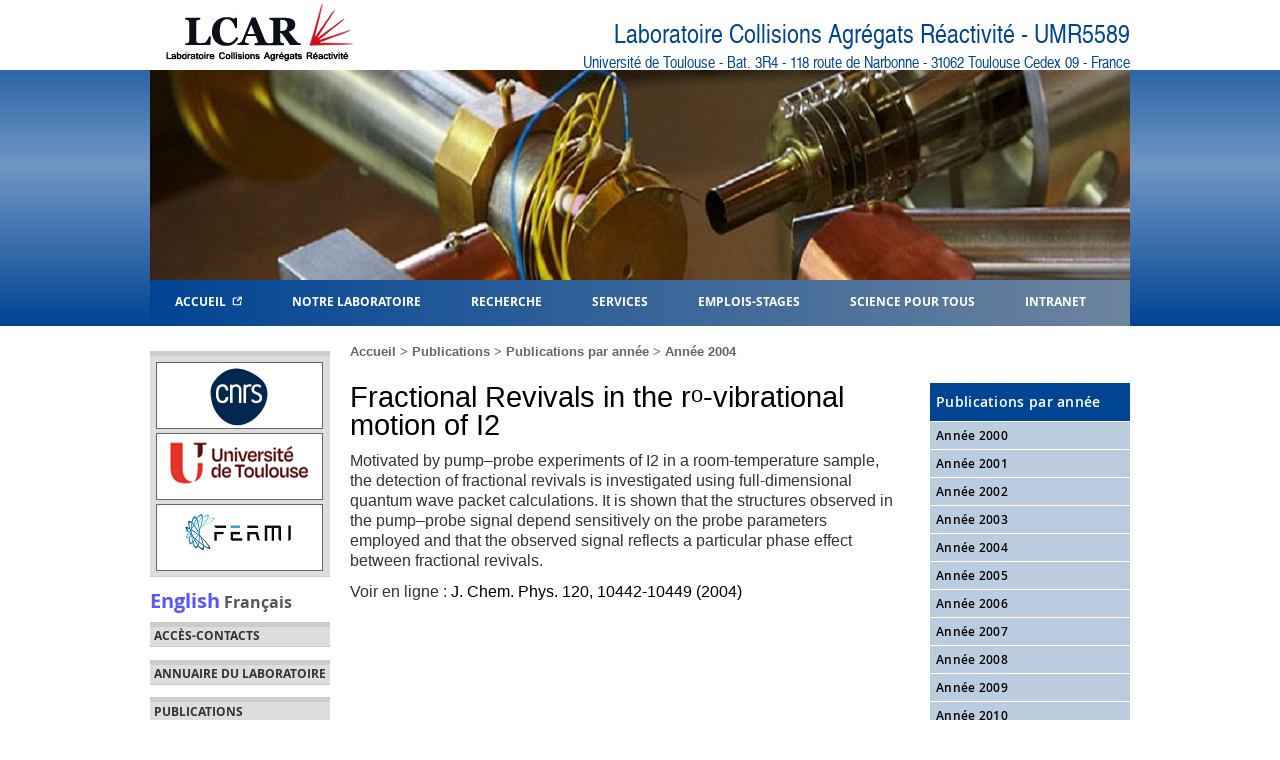

--- FILE ---
content_type: text/html; charset=utf-8
request_url: http://www.lcar.ups-tlse.fr/spip.php?article422
body_size: 7174
content:
<!DOCTYPE html PUBLIC "-//W3C//DTD XHTML 1.0 Strict//EN" "http://www.w3.org/TR/xhtml1/DTD/xhtml1-strict.dtd">

<!--[if lte IE 7]> <html xmlns="http://www.w3.org/1999/xhtml" dir="ltr" lang="fr" class="ie67 ie678"> <![endif]-->
<!--[if IE 8]> <html xmlns="http://www.w3.org/1999/xhtml" dir="ltr" lang="fr" class="ie8 ie678"> <![endif]-->
<!--[if gt IE 8]><!--> <html xmlns="http://www.w3.org/1999/xhtml" dir="ltr" lang="fr"> <!--<![endif]-->
<head>
<!-- kitcnrs v5.3.15 - charte-2 - type_page=article -->










<meta http-equiv="Content-Language" content="fr" />
<meta http-equiv="Content-Type" content="text/html; charset=utf-8" />
<meta http-equiv="Content-Script-Type" content="text/javascript" />
<meta http-equiv="Content-Style-Type" content="text/css" />
<meta name="revisit-after" content="5 days" />
<meta name="robots" content="index,follow" />

<title>Laboratoire Collisions Agrégats Réactivité - UMR5589
       - Fractional Revivals in the r<sup class="typo_exposants">o</sup>-vibrational motion of I2  </title>



<script type="text/javascript">/* <![CDATA[ */
var box_settings = {tt_img:true,sel_g:"#documents_portfolio a[type='image/jpeg'],#documents_portfolio a[type='image/png'],#documents_portfolio a[type='image/gif']",sel_c:".mediabox",trans:"elastic",speed:"200",ssSpeed:"2500",maxW:"90%",maxH:"90%",minW:"400px",minH:"",opa:"0.9",str_ssStart:"Diaporama",str_ssStop:"Arrêter",str_cur:"{current}/{total}",str_prev:"Précédent",str_next:"Suivant",str_close:"Fermer",splash_url:""};
var box_settings_splash_width = "600px";
var box_settings_splash_height = "90%";
var box_settings_iframe = true;
/* ]]> */</script>
<!-- insert_head_css --><link rel="stylesheet" href="plugins-dist/mediabox/colorbox/black-striped/colorbox.css" type="text/css" media="all" /><link rel='stylesheet' type='text/css' media='all' href='plugins-dist/porte_plume/css/barre_outils.css' />
<link rel='stylesheet' type='text/css' media='all' href='spip.php?page=barre_outils_icones.css' />
<link rel="stylesheet" type="text/css" media="screen" href="plugins/auto/Menu_langue_lien/mll_styles.css" /><link rel='stylesheet' type='text/css' media='all' href='plugins/auto/seminaire/styles/calendrier-seminaire.css' />
<script src="prive/javascript/jquery.js?1455012082" type="text/javascript"></script>

<script src="prive/javascript/jquery.form.js?1455012082" type="text/javascript"></script>

<script src="prive/javascript/jquery.autosave.js?1455012082" type="text/javascript"></script>

<script src="prive/javascript/jquery.placeholder-label.js?1455012082" type="text/javascript"></script>

<script src="prive/javascript/ajaxCallback.js?1455012082" type="text/javascript"></script>

<script src="prive/javascript/jquery.cookie.js?1455012082" type="text/javascript"></script>
<!-- insert_head -->
	<script src="plugins-dist/mediabox/javascript/jquery.colorbox.js?1455012162" type="text/javascript"></script>
	<script src="plugins-dist/mediabox/javascript/spip.mediabox.js?1455012162" type="text/javascript"></script><script type='text/javascript' src='plugins-dist/porte_plume/javascript/jquery.markitup_pour_spip.js'></script>
<script type='text/javascript' src='plugins-dist/porte_plume/javascript/jquery.previsu_spip.js'></script>
<script type='text/javascript' src='spip.php?page=porte_plume_start.js&amp;lang=fr'></script>

<!-- Debut CS -->
<link rel="stylesheet" href="local/couteau-suisse/header.css" type="text/css" media="all" />
<!-- Fin CS -->


<!-- Debut CS -->
<script type="text/javascript"><!--
var cs_prive=window.location.pathname.match(/\/ecrire\/$/)!=null;
jQuery.fn.cs_todo=function(){return this.not('.cs_done').addClass('cs_done');};
if(window.jQuery) {
var cs_sel_jQuery=typeof jQuery(document).selector=='undefined'?'@':'';
var cs_CookiePlugin="prive/javascript/jquery.cookie.js";
}
// --></script>

<!-- Fin CS -->



<link rel="stylesheet" type="text/css" media="all" href="plugins/kitcnrs-5.4.1/css/global.css" />
<link rel="stylesheet" type="text/css" media="all" href="squelettes/css/global.css" />
<link rel="stylesheet" type="text/css" media="all" href="plugins/kitcnrs-5.4.1/css/charte-2/reset.css" />
<link rel="stylesheet" type="text/css" media="all" href="plugins/kitcnrs-5.4.1/css/charte-2/structure.css" />
<link rel="stylesheet" type="text/css" media="all" href="plugins/kitcnrs-5.4.1/css/charte-2/spip.css" />
<link rel="stylesheet" type="text/css" media="all" href="plugins/kitcnrs-5.4.1/css/charte-2/charte.css" />
<link rel="stylesheet" type="text/css" media="all" href="plugins/kitcnrs-5.4.1/css/charte-2/institut-physique.css" />
<link rel="stylesheet" type="text/css" media="print" href="plugins/kitcnrs-5.4.1/css/charte-2/print.css" />
<link rel="stylesheet" type="text/css" media="all" href="squelettes/css/charte-2/local.css" />
<link rel="alternate" type="application/rss+xml" title="RSS" href="spip.php?page=backend" />

<link rel="shortcut icon" href="local/cache-gd2/86/4f65d6c4d23b11aaffbe65b38672d7.ico?1747319241" type="image/x-icon" />
<script type="text/javascript" src="plugins/kitcnrs-5.4.1/js/jquery.innerfade.js"></script>

  <script type="text/javascript">//<![CDATA[
  $(document).ready(
    function(){

      $('ul#bandeau-dynamique-seconde').innerfade({
        /* configuration du bandeau dynamique des autres pages */
        speed: 6000,
        timeout: 12000,
        type: 'random_start',
        containerheight: '210px'
      });	
  });
//]]></script>
<script type="text/javascript">
$(document).ready(function(){
  // correction bug iOS ne prenant pas en charge les :hover CSS des menus http://blakepetersen.io/how-to-ios-and-css-hover-events/
  if((navigator.userAgent.match(/iPhone/i)) || (navigator.userAgent.match(/iPod/i)) || (navigator.userAgent.match(/iPad/i))) {  
    $("div.menu div.level1").click(function(){  
        // Leave this empty, that's the magic sauce
    });
  }
});
</script>

</head>

<body class="physique p-article article422 avec-logo sans-carrousel non-connecte spip-3 page-seconde avec-bandeau-dynamique rubrique177">

<div id="principal">

<div class="accessibility">
  <ul>
    <li><a href="#menu">Aller au menu</a></li>
    <li><a href="#recherche">Aller &agrave; la recherche</a></li>
    <li><a href="#texte">Aller au contenu</a></li>
    <li><a href="#pied-de-page">Aller &agrave; la navigation</a></li>
  </ul>
</div>

<div id="top">
  <div id="wrapper-top">
  <div id="nom-labo">
   
     
      <a href="https://www.lcar.ups-tlse.fr" id="logo-site"><img class="spip_logo spip_logos" alt='Laboratoire Collisions Agr&#233;gats R&#233;activit&#233; - UMR5589' src="IMG/siteon0.png?1466155949" width="205" height="69" title='Laboratoire Collisions Agr&#233;gats R&#233;activit&#233; - UMR5589' /></a>
    
    <div id="titre-site"><h1><a href="https://www.lcar.ups-tlse.fr">Laboratoire Collisions Agrégats Réactivité - UMR5589</a></h1></div>
    <div id="slogan">Université de Toulouse - Bat. 3R4 - 118 route de Narbonne - 31062 Toulouse Cedex 09 - France</div>

  </div>
</div>

<div id="bandeau">

  <a href="https://www.lcar.ups-tlse.fr"><ul id="bandeau-dynamique-seconde" class="bandeau-dynamique"><li><img src="squelettes/css/charte-2/img/bandeau/seconde/bandeau01.jpg" alt="" /></li><li><img src="squelettes/css/charte-2/img/bandeau/seconde/bandeau02.jpg" alt="" /></li><li><img src="squelettes/css/charte-2/img/bandeau/seconde/bandeau03.jpg" alt="" /></li><li><img src="squelettes/css/charte-2/img/bandeau/seconde/bandeau04.jpg" alt="" /></li></ul></a></div>

<div id="menu" class="menu">
  <h2 class="accessibility">Menu</h2>



 
    <!-- Nic affichage rubrique commençant par chiffre 010,020,030,040,050-->
<!-- Menu -->

  <ul class="level1">
    


  <li class="article article1846 rubrique534">
  <a href="spip.php?article1846" title="Accueil"  target="_blank" class="spip_out">
    Accueil
     &nbsp;<img class="lien-externe" src="plugins/kitcnrs-5.4.1/css/charte-2/img/lien-externe.png" alt="lien externe"/>
  </a>
</li>


  <li class="rubrique rubrique556">
    
    <div class="level1">Notre laboratoire</div>
    
    <ul class="level2">
      
        
        
        <li class="article article1998 rubrique563">
  <a href="spip.php?article1998" title="Le LCAR">
    Le LCAR
    
  </a>
</li>
      
        
        
        <li class="rubrique rubrique557"><a href="spip.php?rubrique557">Une brève histoire du LCAR</a></li>
      
        
        
        <li class="rubrique rubrique558"><a href="spip.php?rubrique558">Nos thèmes scientifiques</a></li>
      
        
        
        <li class="rubrique rubrique559"><a href="spip.php?rubrique559">Organisation</a></li>
      
        
        
        <li class="rubrique rubrique562"><a href="spip.php?rubrique562">Égalité professionelle femmes/hommes</a></li>
      
                      
    </ul>
  </li>


  <li class="rubrique rubrique11">
    
    <div class="level1">Recherche</div>
    
    <ul class="level2">
      
        
        
        <li class="rubrique rubrique23"><a href="spip.php?rubrique23">Équipe Agrégats</a></li>
      
        
        
        <li class="rubrique rubrique27"><a href="spip.php?rubrique27">Équipe Atomes Froids</a></li>
      
        
        
        <li class="rubrique rubrique584"><a href="spip.php?rubrique584">Équipe EQuER</a></li>
      
        
        
        <li class="rubrique rubrique33"><a href="spip.php?rubrique33">Équipe I²M</a></li>
      
        
        
        <li class="rubrique rubrique39"><a href="spip.php?rubrique39">Équipe Interférométrie</a></li>
      
        
        
        <li class="rubrique rubrique596"><a href="spip.php?rubrique596">Équipe InterMo</a></li>
      
        
        
        <li class="rubrique rubrique592"><a href="spip.php?rubrique592">Équipe Rydberg</a></li>
      
        
        
        <li class="rubrique rubrique511"><a href="spip.php?rubrique511">Équipe Théorie</a></li>
      
        
        
        <li class="article article1759 rubrique521">
  <a href="spip.php?article1759" title="Op&#233;ration Nanocosmos">
    Opération Nanocosmos
    
  </a>
</li>
      
                      
    </ul>
  </li>


  <li class="rubrique rubrique37"><a href="spip.php?rubrique37">Services</a></li>


  <li class="rubrique rubrique17"><a href="spip.php?rubrique17">Emplois-Stages</a></li>


  <li class="rubrique rubrique482"><a href="spip.php?rubrique482">Science pour tous</a></li>


  <li class="rubrique rubrique200">
    
    <div class="level1">Intranet</div>
    
    <ul class="level2">
      
        
        
        <li class="rubrique rubrique523"><a href="spip.php?rubrique523">Formulaires</a></li>
      
        
        
        <li class="rubrique rubrique522"><a href="spip.php?rubrique522">Vie et organisation du laboratoire</a></li>
      
        
        
        <li class="article article1822 rubrique524">
  <a href="spip.php?article1822" title="Achats de moins de 5 000 &#8364;">
    Achats
    
  </a>
</li>
      
        
        
        <li class="rubrique rubrique518"><a href="spip.php?rubrique518">Déplacements et missions</a></li>
      
        
        
        <li class="rubrique rubrique531"><a href="spip.php?rubrique531">Nouvel arrivant</a></li>
      
        
        
        <li class="rubrique rubrique532"><a href="spip.php?rubrique532">Congés et Compte épargne temps</a></li>
      
        
        
        <li class="rubrique rubrique533"><a href="spip.php?rubrique533">Formation</a></li>
      
        
        
        <li class="article article1973 rubrique550">
  <a href="spip.php?article1973" title="T&#233;l&#233;travail au CNRS">
    Télétravail
    
  </a>
</li>
      
        
        
        <li class="rubrique rubrique377"><a href="spip.php?rubrique377">Informatique</a></li>
      
        
        
        <li class="rubrique rubrique369"><a href="spip.php?rubrique369">Hygiène et Sécurité</a></li>
      
        
        
        <li class="rubrique rubrique270"><a href="spip.php?rubrique270">Documentation Atelier électronique</a></li>
      
                      
    </ul>
  </li>

  </ul>

</div></div>

<div id="centre">
<!-- COLONNE DE GAUCHE -->

<hr class="accessibility" />

<div id="colgauche">

  <div id="partenaires">

    <!--Nic  suppression du titre nos tutelles, suppression des partenaires, du title, utilisation logos pleine largeur" -->

<div class="partenaire">
 <!-- <h2>Nos tutelles</h2> -->
<a href="http://www.cnrs.fr" target="_blank" class="pleinelargeur" style="height: 65px;">
<img src="plugins/kitcnrs-5.4.1/css/charte-2/img/logo-cnrs.png" alt="CNRS" style="padding-top: 3px;" /></a>

<a href="http://www.univ-tlse3.fr/" target="_blank" class="pleinelargeur" style="height: 65px;">
<img src="plugins/kitcnrs-5.4.1/css/charte-2/img/univ_toulouse.png" alt="Universit&eacute; de Toulouse" style="padding-top: 3px;" /></a>

<a href="https://fermi.univ-tlse3.fr/" target="_blank" class="pleinelargeur" style="height: 65px;">
<img src="plugins/kitcnrs-5.4.1/css/charte-2/img/FERMI.png" alt="FeRMI" style="padding-top: 3px;" /></a>


</div>  </div>


  
<div id="menu_lang">
	<a href="spip.php?article422&amp;action=converser&amp;var_lang=en&amp;redirect=http%3A%2F%2Fwww.lcar.ups-tlse.fr%2Fspip.php%3Farticle422" rel="alternate" lang="en" class="langue_en">English</a> 
	  <strong class="langue_fr" title="Fran&#231;ais">Fran&#231;ais</strong> 
</div><BR>

 <hr class="accessibility" />


  <div id="Nous trouver" class="menu2 menu">
      <ul class="level1">
        <li class="rubrique rubrique19">
    
    <div class="level1">Accès-Contacts</div>
    
    <ul class="level2">
      
      
        <li class="article article1046 rubrique19">
  <a href="spip.php?article1046">
    Accès
    
  </a>
</li>
      
        <li class="article article345 rubrique19">
  <a href="spip.php?article345">
    Contacts
    
  </a>
</li>
                      
    </ul>
  </li>      </ul>
    </div>
    <hr class="accessibility" />

  <div id="annuaire" class="menu2">
      <ul>
        <li class="rubrique rubrique21"><a href="spip.php?rubrique21">Annuaire du laboratoire</a></li>
      </ul>
    </div>

  <div id="Publications" class="menu2 menu">
      <ul class="level1">
        <li class="rubrique rubrique13">
    
    <div class="level1">Publications</div>
    
    <ul class="level2">
      
        
        
        <li class="rubrique rubrique282"><a href="spip.php?rubrique282">Publications dans des revues à comité de lecture</a></li>
      
        
        
        <li class="rubrique rubrique223"><a href="spip.php?rubrique223">Publications par année</a></li>
      
        
        
        <li class="rubrique rubrique504"><a href="spip.php?rubrique504">Thèses et HDR</a></li>
      
                      
    </ul>
  </li>      </ul>
    </div>
    <hr class="accessibility" />


  <hr class="accessibility" />
 <hr class="accessibility" />

   <!-- Recherche -->
  <div id="recherche">
    <h2>Rechercher</h2>

    <form action="spip.php" method="get">
      <p><input type="hidden" name="page" value="recherche" />
      <input class="box" name="recherche" value="http://wdhd.ru/board/index.php?a=member&amp;m=1176106" accesskey="4" placeholder="Sur ce site" />
    <input class="bouton-rechercher" name="submit" src="plugins/kitcnrs-5.4.1/css/charte-2/img/ok.gif" title="Rechercher" type="image" /></p>
    </form>
    
    <!--Nic - on supprime le formulaire de recherche sur le site du cnrs-->  </div>

 



</div><!-- Fin colgauche -->

<hr class="accessibility" />

<!-- COLONNE DE DROITE -->

  <div id="pageseconde">


    <p id="chemin">
  <a class="accueil" href="https://www.lcar.ups-tlse.fr">Accueil</a>

 &gt; <a class="rubrique rubrique13" href="spip.php?rubrique13">Publications</a>
    
  

  
    &gt; <a class="rubrique rubrique223" href="spip.php?rubrique223">Publications par année</a>
  
  

  
    &gt; <a class="rubrique rubrique177" href="spip.php?rubrique177">Année 2004</a>
</p>
    <div id="texte">

      <div id="texte_gauche">


        
         <!-- Corps de l'article -->

<div class="groupetitre">
  
  <h2 class="">Fractional Revivals in the r<sup class="typo_exposants">o</sup>-vibrational motion of I2</h2>
  
  </div>



  <span class="vignette entete">
    
     <a href="" class="mediabox" title="Fractional Revivals in the ro-vibrational motion of I2">
      
     </a>
  </span>



<div class="content">
  <div id="texte-content" class=""><p>Motivated by pump–probe experiments of I2 in a room-temperature sample, the detection of fractional revivals is investigated using full-dimensional quantum wave packet calculations. It is shown that the structures observed in the pump–probe signal depend sensitively on the probe parameters employed and that the observed signal reflects a particular phase effect between fractional revivals.</p></div>
  <p class="lien_article">Voir en ligne&nbsp;: <a href="http://scitation.aip.org/getabs/servlet/GetabsServlet?prog=normal&amp;id=JCPSA6000120000022010442000001&amp;idtype=cvips&amp;gifs=yes">J. Chem. Phys. 120, 10442-10449 (2004)</a></p>
   
   
</div>




<!-- Fin du corps de l'article -->        
        

      </div>


       <div id="texte_droite">
<div id="nav-art-haut"><nav id="nav-droite"><h2>Publications par année</h2><ul class="nav-droite"><li class="rubrique rubrique181"><h3><a href="spip.php?rubrique181">Année 2000</a></h3></li>
      
      
    
      
      
      
        <li class="rubrique rubrique180"><h3><a href="spip.php?rubrique180">Année 2001</a></h3></li>
      
      
    
      
      
      
        <li class="rubrique rubrique179"><h3><a href="spip.php?rubrique179">Année 2002</a></h3></li>
      
      
    
      
      
      
        <li class="rubrique rubrique178"><h3><a href="spip.php?rubrique178">Année 2003</a></h3></li>
      
      
    
      
      
      
        <li class="rubrique rubrique177"><h3><a href="spip.php?rubrique177">Année 2004</a></h3></li>
      
      
    
      
      
      
        <li class="rubrique rubrique176"><h3><a href="spip.php?rubrique176">Année 2005</a></h3></li>
      
      
    
      
      
      
        <li class="rubrique rubrique175"><h3><a href="spip.php?rubrique175">Année 2006</a></h3></li>
      
      
    
      
      
      
        <li class="rubrique rubrique229"><h3><a href="spip.php?rubrique229">Année 2007</a></h3></li>
      
      
    
      
      
      
        <li class="rubrique rubrique321"><h3><a href="spip.php?rubrique321">Année 2008</a></h3></li>
      
      
    
      
      
      
        <li class="rubrique rubrique333"><h3><a href="spip.php?rubrique333">Année 2009</a></h3></li>
      
      
    
      
      
      
        <li class="rubrique rubrique404"><h3><a href="spip.php?rubrique404">Année 2010</a></h3></li>
      
      
    
      
      
      
        <li class="rubrique rubrique418"><h3><a href="spip.php?rubrique418">Année 2011</a></h3></li>
      
      
    
      
      
      
        <li class="rubrique rubrique457"><h3><a href="spip.php?rubrique457">Année 2012</a></h3></li>
      
      
    
      
      
      
        <li class="rubrique rubrique473"><h3><a href="spip.php?rubrique473">Année 2013</a></h3></li>
      
      
    
      
      
      
        <li class="rubrique rubrique490"><h3><a href="spip.php?rubrique490">Année 2014</a></h3></li>
      
      
    
      
      
      
        <li class="rubrique rubrique495"><h3><a href="spip.php?rubrique495">Année 2015</a></h3></li>
      
      
    
      
      
      
        <li class="rubrique rubrique502"><h3><a href="spip.php?rubrique502">Année 2016</a></h3></li>
      
      
    
      
      
      
        <li class="rubrique rubrique544"><h3><a href="spip.php?rubrique544">Année 2017</a></h3></li>
      
      
    
      
      
      
        
        
          
          <li class="article article1933 rubrique545">
            <h3><a href="spip.php?article1933" title="Publications de l&#039;ann&#233;e 2018">
              Année 2018
              
              </a></h3>
                      </li>
        
        
      
    
      
      
      
        
        
          
          <li class="article article2071 rubrique570">
            <h3><a href="spip.php?article2071" title="Publications de l&#039;ann&#233;e 2019">
              Année 2019
              
              </a></h3>
                      </li>
        
        
      
    
      
      
      
        
        
          
          <li class="article article2072 rubrique571">
            <h3><a href="spip.php?article2072" title="Publications de l&#039;ann&#233;e 2020">
              Année 2020
              
              </a></h3>
                      </li></ul></nav>




  




      <nav id="nav-art-freres-haut" class="nav-art">
      <h2>Année 2004</h2>
      <ul id="nav-art-freres-haut-list" class="nav-art-list nav-list">
        
        <li class="article article464 rubrique177  first"> <a href="spip.php?article464">A new phase and amplitude high resolution pulse shaper </a></li>
        
        <li class="article article498 rubrique177"> <a href="spip.php?article498">Abstraction and insertion mechanisms in reactive collisions between H2+ or D2+ and O- </a></li>
        
        <li class="article article400 rubrique177"> <a href="spip.php?article400">Addressing and imaging microring resonators with optical evanescent light </a></li>
        
        <li class="article article466 rubrique177"> <a href="spip.php?article466">Adiabatic excitation of rotational ladder by chirped laser pulses </a></li>
        
        <li class="article article174 rubrique177"> <a href="spip.php?article174">Anomalous cooling of the parallel velocity in seeded beams </a></li>
        
        <li class="article article140 rubrique177"> <a href="spip.php?article140">Asymmetric fission and evaporation of C60 q+ (q=2-4) fullerene ions in ion - C60 collisions. I- Present proton results </a></li>
        
        <li class="article article139 rubrique177"> <a href="spip.php?article139">Asymmetric fission and evaporation of C60q+ (q=2-4) fullerene ions in ion - C60 collisions. II- Dependent on collisional processes </a></li>
        
        <li class="article article399 rubrique177"> <a href="spip.php?article399">Beam-loss spectroscopy of Cold Collisions in a Bright Sodium Beam </a></li>
        
        <li class="article article463 rubrique177"> <a href="spip.php?article463">Coherent transients as a highly sensitive probe for femtosecond pulse shaper </a></li>
        
        <li class="article article495 rubrique177"> <a href="spip.php?article495">Cold electron scattering in SF6 and C6F6 : bound and virtual state channels </a></li>
        
        <li class="article article419 rubrique177"> <a href="spip.php?article419">Collision quenching of antiprotonic helium atoms in gaseous helium </a></li>
        
        <li class="article article417 rubrique177"> <a href="spip.php?article417">Decay and dephasing of the Cu(100) image states induced by Cu adatoms </a></li>
        
        <li class="article article467 rubrique177"> <a href="spip.php?article467">Effect of a transient light shift on the propagation of an ultrashort pulse in a resonant atomic medium </a></li>
        
        <li class="article article141 rubrique177"> <a href="spip.php?article141">Electron capture, ionization and fragmentation in collisions of singly-charged ions with C60 </a></li>
        
        <li class="article article427 rubrique177"> <a href="spip.php?article427">Femtosecond pump-probe spectroscopy of I2 in a dense rare gas environment :  A theoretical study based on the MQCB method </a></li>
        
        <li class="article article422 rubrique177 active">Fractional Revivals in the r<sup class="typo_exposants">o</sup>-vibrational motion of I2</li>
        
        <li class="article article497 rubrique177  after-active"> <a href="spip.php?article497"  title="(article suivant)">Fragmentation of highly excited small neutral carbon clusters </a></li>
        
        <li class="article article397 rubrique177"> <a href="spip.php?article397">Frustrated energy transport through micro&mdash;waveguides decorated by gold nanoparticle chains </a></li>
        
        <li class="article article428 rubrique177"> <a href="spip.php?article428">Hybrid quantum/classical dynamics using Bohmian trajectories </a></li>
        
        <li class="article article414 rubrique177"> <a href="spip.php?article414">Inelastic scattering and local heating in atomic gold wires </a></li>
        
        <li class="article article420 rubrique177"> <a href="spip.php?article420">Isotopic effects in the muon transfer from pμ and dμ to heavier atoms </a></li>
        
        <li class="article article426 rubrique177"> <a href="spip.php?article426">Mixed Quantum-classical treatment of vibrational decoherence </a></li>
        
        <li class="article article416 rubrique177"> <a href="spip.php?article416">Mode excitation induced by the scanning tunneling microscope </a></li>
        
        <li class="article article415 rubrique177"> <a href="spip.php?article415">Mode-specific strategy for controlling a single-molecule reaction </a></li>
        
        <li class="article article398 rubrique177"> <a href="spip.php?article398">Modelling resonant coupling between microring resonators addressed by optical evanescent waves </a></li>
        
        <li class="article article418 rubrique177"> <a href="spip.php?article418">Non-zero total angular momentum three-body dynamics using hyperspherical elliptic coordinates. Application to muon transfer from muonic hydrogen to atomic oxygen and neon </a></li>
        
        <li class="article article496 rubrique177"> <a href="spip.php?article496">Observation of an excited C42- ion </a></li>
        
        <li class="article article421 rubrique177"> <a href="spip.php?article421">Performance and application of a symmetry adapted pseudo spectral method for scattering of a diatomic molecule from a square surface :  H2+Cu(111) </a></li>
        
        <li class="article article425 rubrique177"> <a href="spip.php?article425">Possibility of a complete experiment in molecular dynamics </a></li>
        
        <li class="article article84 rubrique177"> <a href="spip.php?article84">Relaxation of photoexcited Na3F </a></li>
        
        <li class="article article465 rubrique177"> <a href="spip.php?article465">Role of quadratic and cubic spectral phases in ladder climbing with ultrashort pulses </a></li>
        
        <li class="article article396 rubrique177"> <a href="spip.php?article396">The nature of alkanethiol self-assembled monolayer adsorption on sputtered gold substrates </a></li>
        
        <li class="article article423 rubrique177"> <a href="spip.php?article423">Theoretical absorption spectra and conformational changes in ground and excites states of Na3F </a></li>
        
        <li class="article article424 rubrique177"> <a href="spip.php?article424">Ultrafast excited state dynamics of the Na3F cluster : Quantum wave packet and classical trajectory calculations compared to experimental results </a></li>
        
        <li class="article article92 rubrique177  last"> <a href="spip.php?article92">Vibrational relaxation of photoexcited Na3F </a></li>
        
      </ul>
    </nav></div>
</div>
    </div><!-- Fin texte -->
    
  </div><!-- Fin pageune/seconde -->
    
    <div class="clearer"><hr class="accessibility" /></div>
  </div>

  
  
  <div id="pied-de-page">
    <ul class="pied">
  <li class="first"><a href="mailto:lcar.adm[AT]irsamc.ups-tlse.fr">Nous contacter</a></li>
  <li><a href="spip.php?page=backend&amp;lang=fr">Fil RSS du site</a></li>
  <li><a href="spip.php?page=plan&amp;lang=fr">Plan du site</a></li>
  <li class="last"><a href="spip.php?page=credits&amp;lang=fr">Cr&eacute;dits et mentions l&eacute;gales</a></li>
</ul>  </div> <!-- Fin de #pied-de-page -->
  
</div><!-- Fin de #principal -->

</body>
</html>

--- FILE ---
content_type: text/css
request_url: http://www.lcar.ups-tlse.fr/plugins/auto/seminaire/styles/calendrier-seminaire.css
body_size: 683
content:
.calendriermini .ui-datepicker-title {
	margin: 0 1.8em !important;/*important parce qu'il faut surcharger un style inline*/
	font-size:0.9em;
}
.menu-titre{
	text-align:center;
}
#calendar .menu-titre{display:none;}
.fc-button-content{
	height:1.5em;
	line-height:1.5em;
	padding:0.2em;
	font-size:0.9em;
	}
.fc-content{
clear:none !important;
}
.plier_deplier {
float: right;
font-size: 0.9em;
}
.resume {
cursor: help;
}
.date {
color: #5d8ba2;
}
#seminaire ul {
margin: 5px 0px 5px 0px;
list-style-position: inside;
list-style-type: none !important;
list-style-image: none !important;
}
.evenements li.item {
padding-left: 20px;
}
.evenements li.item:hover {
background: 
#edf3fe;
-webkit-border-radius: 5px;
-moz-border-radius: 5px;
border-radius: 5px;
}
.bouton {
background: 
silver;
color: 
black;
-webkit-box-shadow: 3px 3px 3px #888;
-moz-box-shadow: 3px 3px 3px #888;
box-shadow: 3px 3px 3px #888;
padding: .3em .5em;
margin-top: 10px;
-moz-border-radius: 5px;
-webkit-border-radius: 5px;
border-radius: 5px;
}
.bouton:hover {
background: 
#B1C3D9;
-webkit-box-shadow: 5px 5px 5px #888;
-moz-box-shadow: 5px 5px 5px #888;
box-shadow: 5px 5px 5px #888;
}
.bouton:active {
background: 
#808080;
-webkit-box-shadow: 1px 1px 1px #888;
-moz-box-shadow: 1px 1px 1px #888;
box-shadow: 1px 1px 1px #888;
}
.bouton a {
text-decoration: none;
color: 
#2E5B6B;
}
a.google {
float: right;
margin: 0 8px;
}
a.ical {
float: right;
width: 45px;
text-decoration: none;
text-align: center;
margin-bottom: 20px;
}
a.ical img {
border: 0;
width: 100%;
margin-bottom: -28px;
}
.espace {
  height: 0.5em;
  clear: both;
}	
#seminaire-article-boutons {
  width: 100%;
  overflow: hidden;
  padding-top: 8px;
  margin-top: 10px;
}


--- FILE ---
content_type: text/css
request_url: http://www.lcar.ups-tlse.fr/plugins/kitcnrs-5.4.1/css/charte-2/structure.css
body_size: 3476
content:
/*********************************************/
/*   Feuille de style du Kit Spip CNRS       */
/*   Habillage structurel charte 2           */
/*   Auteur : CNRS Dircom                    */
/*********************************************/

#top, #wrapper-top, #nom-labo, #menu, #pied-de-page {
  width: 100%;
}
#nom-labo, #bandeau, #menu ul.level1, #menu > ul.menu-liste,  /* plugin Menus */ #centre, #bas-de-page, #pied-de-page ul {
  margin: 0 auto;
  width: 980px;
}
/* HEADER */
#wrapper-top {
  background-color: #fff
}
#nom-labo {
  position: relative;
  min-height: 40px;
  padding-bottom: 20px;
}
#titre-site, #slogan {
  display: block;
}
#nom-labo h1 {
  width: 98.5%;
  margin-left: 1.5%;
  height: 40px;
  background-color: #fff
}
#nom-labo h1 a {
  padding-left: 1%;
  font-family: Arial Narrow, "NimbusSansLReguCond", Arial, Helvetica, sans-serif;
  font-size: 1.6em;
  line-height: 1.6em;
}
#nom-labo h1 a:hover, body.avec-logo a#logo-site {
  opacity: 1;
  text-decoration: none;
}
#slogan {
  margin-left: 2.5%;
  font-family: Arial Narrow, "NimbusSansLReguCond", Arial, Helvetica, sans-serif;
  font-size: 1.2em;
}
body.sans-logo #slogan {
  line-height: 0.3;
}
html.ie67 #slogan {
  line-height: 1;
}
#nom-labo ul#menu_lang {
  width: auto;
  position: absolute;
  top: 0;
  right: 0;
}
body.avec-logo #nom-labo {
  padding-bottom: 0;
}
body.avec-logo #nom-labo h1, body.avec-logo #nom-labo h1 a {
  height: auto;
}
body.avec-logo #nom-labo h1 {
  background: none;
  width: auto;
  float: right;
  position: absolute;
  top: 30px;
  right: 0;
}
body.avec-logo #nom-labo h1 a {
  width: auto;
  margin: 0;
  padding: 0;
}
body.avec-logo #slogan {
  position: absolute;
  top: 70px;
  right: 0;
}
#bandeau a {
  display: block;
  height: 210px;
}
#bandeau a:hover {
  opacity: 1;
}
/* Header fin */





/* MENU principal */
#menu {
  min-height: 40px;
  position:relative\9;
  z-index:100\9;
}
#menu ul.level1, #menu > ul.menu-liste  /* plugin Menus */ {
  min-height: 30px;
  padding-bottom: 10px;
}
#menu li {
  margin: 0 5px;
  padding: 0 0 8px;
  float: left;
  position: relative;
  list-style: none;
}
#menu li a, #menu li.menu-entree span.texte_libre,  /* plugin Menus */ #menu li.rubrique div {
  display: block;
  padding: 16px 20px 0 20px;
  font-family: "OpenSansBold", Arial, Helvetica, sans-serif;
  text-transform: uppercase;
  font-size: 0.75em;
  color: #FFF;
}
#menu li.menu-entree span.texte_libre  /* plugin Menus */ {
  font-style: italic;
  font-weight: bold;
}
#menu ul.level1 ul li:hover a, #menu ul.level1 li:hover li a, #menu > ul.menu-liste ul.menu-liste li.menu-entree:hover a,  /* plugin Menus */ #menu > ul.menu-liste li.menu-entree:hover li.menu-entree a  /* plugin Menus */ {
  background: none;
  border: none;
  padding: 8px !important;
}
#menu ul.level1 li:hover > ul, #menu > ul.menu-liste li.menu-entree:hover > ul.menu-liste  /* plugin Menus */ {
  display: block;
}
#menu ul.level1 ul, #menu > ul.menu-liste ul.menu-liste  /* plugin Menus */ {
  display: none;
  margin: 0;
  padding: 0;
  width: auto;
  min-width: 250px;
  position: absolute;
  top: 35px;
  left: 15px;
  z-index: 1000
}
#menu > ul.menu-liste ul.menu-liste ul.menu-liste  /* plugin Menus */ {
  top: -1px;
  left: 250px;
  border-left: 1px solid #FFF;
}
#menu ul.level1 ul li, #menu > ul.menu-liste ul.menu-liste li.menu-entree  /* plugin Menus */ {
  float: none;
  margin: 0;
  padding: 0;
  border-top: solid 1px #fff;
}
#menu ul.level1:after, #menu > ul.menu-liste:after  /* plugin Menus */ {
  content: ".";
  display: block;
  clear: both;
  visibility: hidden;
  line-height: 0;
  height: 0;
}
#menu ul.level1, #menu > ul.menu-liste  /* plugin Menus */ {
  display: inline-block;
}
html[xmlns] #menu ul.level1, html[xmlns] #menu > ul.menu-liste  /* plugin Menus */ {
  display: block;
}
* html #menu ul.level1, * html #menu > ul.menu-liste  /* plugin Menus */ {
  height: 1%;
}
#menu ul.level1 ul.level2 li a, #menu > ul.menu-liste ul.menu-liste li.menu-entree a  /* plugin Menus */ {
  text-transform: none;
  font-size: 0.8em;
  line-height: 1.35em;
}
#menu li.menu-entree.active > a  /* plugin Menus */ {
  text-decoration: underline;
}
html.ie67 #menu ul.level1 li a.spip_out {
  margin-top: -3px;
}
.spip_out img {
  line-height: 0
}
/* Menu fin */



/*COLONNE GAUCHE*/
#colgauche {
  float: left;
  width: 180px;
  font-family: "OpenSansBold", Arial, Helvetica, sans-serif;
  text-transform: uppercase;
  font-size: 0.75em;
  color: #333;
}
#colgauche div.menu2 a {
  color: #333;
}
#colgauche .partenaire, #colgauche #recherche, #colgauche div.menu2, #deconnexion {
  float: left;
  background-color: #ddd;
  width: 96%;
  padding: 2%;
  margin-bottom: 5%;
  border-top: solid 5px #ccc;
  border-bottom: solid 1px #ccc;
}
#colgauche #deconnexion {
  background-color: transparent;
  border-top: solid 1px #ccc;
}
#colgauche div.menu2 li a {
  text-transform: none;
  display: block;
  border-top: solid 1px #fff;
  padding-top: 4px;
  margin: 2% 0;
}
#colgauche div.menu2 > ul > li > a {
  text-transform: uppercase;
  border-top: none;
  padding-top: 0;
  margin: 0;
}
#colgauche h2 {
  padding: 2%;
}
#colgauche #partenaires a {
  display: block;
  width: 80px;
  height: 80px;
  float: left;
  margin: 2px;
  background-color: #fff;
  border: solid 1px #666;
  text-align: center;
}
#colgauche #partenaires a.pleinelargeur {
  width: 165px;
  height: 55px;
}
#recherche p {
  position: relative;
}
#recherche .bouton-rechercher {
  width: 20px;
  height: 22px;
  position: absolute;
  bottom: 0;
  right: 0;
}
#recherche .bouton-rechercher:hover {
  opacity: 0.5;
}

@media screen and (-webkit-min-device-pixel-ratio:0) {  /* hack chrome */
  #recherche .bouton-rechercher {
    bottom: 2px;
  }
}
#colgauche #recherche input.box {
  width: 147px;
}
#texte_droite #recherche input.box {
  width: 175px;
}
#colgauche div.menu2 ul.level1 ul {
  display: none;
  padding-top: 3px;
}
#colgauche div.menu2 ul.level1 li:hover > ul {
  display: block;
}
/* Colonne gauche fin */



/* CENTRE */
#pageune, #pageseconde {
  float: right;
  width: 780px;
  height: auto;
  min-height: 700px;
  padding-bottom: 5%;
}
#centre {
  /*float: left; supprimé 3/3/15 problème de positionnement de #bas-de-page */
  position: relative;
  left: 50%;
  margin-left: -490px;
}
#centre, #bas-de-page {
  background: rgb(255,255,255); /* Old browsers */
  /* IE9 SVG, needs conditional override of 'filter' to 'none' */
  background: url([data-uri]);
  background: -moz-linear-gradient(left, rgba(255,255,255,1) 70%, rgba(221,221,221,1) 100%); /* FF3.6+ */
  background: -webkit-gradient(linear, left top, right top, color-stop(70%, rgba(255,255,255,1)), color-stop(100%, rgba(221,221,221,1))); /* Chrome,Safari4+ */
  background: -webkit-linear-gradient(left, rgba(255,255,255,1) 70%, rgba(221,221,221,1) 100%); /* Chrome10+,Safari5.1+ */
  background: -o-linear-gradient(left, rgba(255,255,255,1) 70%, rgba(221,221,221,1) 100%); /* Opera 11.10+ */
  background: -ms-linear-gradient(left, rgba(255,255,255,1) 70%, rgba(221,221,221,1) 100%); /* IE10+ */
  background: linear-gradient(to right, rgba(255,255,255,1) 70%, rgba(221,221,221,1) 100%); /* W3C */
  filter: progid:DXImageTransform.Microsoft.gradient( startColorstr='#ffffff', endColorstr='#dddddd', GradientType=1 ); /* IE6-8 */
}
#texte, #colgauche {
  margin: 25px 0 0 0;
}
#texte_gauche {
  float: left;
  width: 550px;
}
/* Centre fin */  


/* FOOTER */
#pied-de-page {
  float: left;
}
#pied-de-page ul {
  text-align: center;
  padding: 1% 0 2% 0;
}
#pied-de-page li {
  display: inline;
  margin: 0 1% 0 1%;
  padding: 0 3% 0 0;
  border-right: solid 1px #fff;
}
#pied-de-page li.last {
  border: none;
}
#pied-de-page li a {
  font-family: "OpenSansBold", Arial, Helvetica, sans-serif;
  text-transform: uppercase;
  font-size: 0.75em;
  color: #fff;
}
/* Footer fin */







/* DROITE */
#texte_droite {
  float: right;
  width: 200px;
}
/*Col droite page d'accueil */
#pageune #texte_droite h2 {
  padding: 6px;
  margin-bottom: 12px;
  font-size: 14px;
  font-family: "OpenSansSemiBold", Arial, Helvetica, sans-serif;
  color: #fff;
}
#pageune #texte_droite h2 a {
  color: #fff;
}
#pageune #texte_droite h2.menu-titre {
  text-align: left;
}
#pageune #texte_droite h3 a {
  font-size: 0.75em;
  font-weight: bold;
}
#pageune #texte_droite p {
  margin-bottom: 6px;
  font-size: 0.75em
}
#pageune #texte_droite > div.bloc {
  margin-bottom: 24px;
  clear: both;
}
/*Col droite pages secondes */
.page-seconde #texte_droite {
  font-size: 0.75em;
  font-family: "OpenSansRegular", Arial, Helvetica, sans-serif;
  letter-spacing: 0.025em;
}

.page-seconde #texte_droite h2 {
  color: #fff;
  font-size: 14px;
  font-family: "OpenSansSemiBold", Arial, Helvetica, sans-serif;
  padding: 12px 6px;
}
.page-seconde #texte_droite nav {
  margin-bottom: 20px;
  float:right\9;
  width:200px\9;
}
.page-seconde #texte_droite nav li {
  border-top: solid 1px #fff;
  padding: 6px;
  line-height: 1.3em;
}
.page-seconde #texte_droite nav li h3, .page-seconde #texte_droite nav.nav-art li.active {
  font-family: "OpenSansSemiBold", Arial, Helvetica, sans-serif;
  color: #000;
}
.page-seconde #texte_droite nav.nav-art, .page-seconde #texte_droite nav.nav-rub {
  margin-left: 20px;
}
.page-seconde #texte_droite #seminaire {
  font-size: 1.25em;
}
.page-seconde #texte_droite #seminaire .liste_items.evenements {
  line-height:1.5em;
}
/*Bouton de connexion admin*/
body.non-connecte div#seminaire span.bouton {
  display: none;
}
span.bouton {
  -webkit-box-shadow: none;
  -moz-box-shadow: none;
  box-shadow: none;
  padding: 0;
  -moz-border-radius: 0;
  -webkit-border-radius: 0;
  border-radius: 0;
  display: block;
  width: 160px;
  background-color: #999;
  border: solid 1px #ccc;
  color: #fff;
  margin: 24px auto 24px auto;
}
span.bouton:hover {
  background-color: #999;
  -webkit-box-shadow: none;
  -moz-box-shadow: none;
  box-shadow: none;
}
span.bouton a {
  display: block;
  color: #fff;
  margin: 2% 0;
  padding: 2%;
  font-size: 0.75em;
  font-weight: bold;
  text-align: center;
}
body.p-calendrier span.bouton a {
  padding: 0;
  font-size: 0.95em;
}
body.p-article div.content {
  width: 100%;
  margin-top: 1%;
}


/* seminaires */

div#texte_droite #seminaire ul.evenements {
  font-size: 0.8em;
}
div#texte_droite #seminaire div.pagination {
  font-size: 0.8em;
}
div#texte_droite #seminaire .plier_deplier {
  width: 100%;
}
div#texte_droite #seminaire .plier_deplier a {
  font-weight: bold;
  line-height: 2em;
}
div#texte_droite #seminaire h3 {
  font-weight: bold;
  color: #333;
  width: 100%;
  margin-top: 2%;
}
div#texte_droite #seminaire div.formulaire_spip, div#texte_droite #seminaire div.formulaire_spip fieldset, div#texte_droite #seminaire div.formulaire_spip fieldset ul, div#texte_droite #seminaire div.formulaire_spip fieldset ul li, #seminaire div.formulaire_spip p.boutons input {
  width: 100%;
}
div#texte_droite #seminaire div.formulaire_spip input, div#texte_droite #seminaire div.formulaire_spip label {
  width: auto !important
}
div#texte_droite #seminaire div.formulaire_spip fieldset legend {
  padding-top: 5%;
}
div#texte_droite #seminaire div.formulaire_spip fieldset ul {
  background-color: transparent !important
}
/* menu langues  */
#menu_lang li strong, #menu_lang li a, #menu_lang li a strong {
  font-family: Arial Narrow, "NimbusSansLReguCond", Arial, Helvetica, sans-serif;
  border: none !important;
  font-size: 1em !important;
  display: block;
  margin: 1%;
}
div#formulaire_menu_lang {
  margin: 0 auto;
  margin-top: -25px;
  width: 955px;
  height: 20px;
  padding: 0 0 5px 25px;
}
div#formulaire_menu_lang label {
  font-weight: normal;
  font-size: 0.8em;
  color: #666;
}
/* boutons d'accès à l'espace privé, affichés sur l'espace public */
.spip-admin-float {
  left: 20%;
  right: auto !important;
}


--- FILE ---
content_type: text/css
request_url: http://www.lcar.ups-tlse.fr/plugins/kitcnrs-5.4.1/css/charte-2/spip.css
body_size: 680
content:
@charset "utf-8";
/* CSS Document */

/*********************************************/
/*   Feuille de style du Kit Spip CNRS       */
/*   Styles pour Spip sur la charte n°2      */
/*   Auteur : CNRS Dircom                    */
/*********************************************/

.spip_surligne {
  color:#000;
  background-color: #fff59b;
}
blockquote.spip, blockquote.spip p {
  font-style:italic;
}
blockquote.spip {
  margin:0 7%
}
#texte .spip_cadre {
  border:1px solid #ccc;
  padding:1%;
}
table.spip {
  margin: 15px 0px 15px 10px;
  border: 1px solid;
  border-collapse: collapse;
}
table.spip caption {
  caption-side: top; /* bottom pas pris en compte par IE */
  text-align: center;
  margin: auto;
  padding: 1%;
  font-weight: bold;
}
table.spip td, table.spip th {
  border-style : solid;
  border-width : 1px;
  padding: 3px 5px 3px 5px;
}
table.spip th {
  text-align: left;
}
h3.spip {
  font-size: 16px;
  padding:2% 0 1% 0;
  font-weight:bold;
  color:#333;
}
h4.spip {
  font-size: 15px;
  padding:1.5% 0 0.75% 0;
  font-weight:bold;
  color:#333;
}
h5.spip {
  font-size: 14px;
  padding:1% 0 0.75% 0;
  font-weight:bold;
  color:#666;
}
h6.spip {
  font-size: 14px;
  padding:0.8% 0 0.75% 0;
  font-weight:bold;
  font-style: italic;
  color:#888;
}
a.spip_note {
  text-decoration: none;
}
ul.spip, ol.spip {
  margin:0 3% 1% 7%;
}
ul.spip li, ol.spip li {
  font-size:0.9em;
  color:#333;
  line-height:1.35em;
}
ul.spip li {
  list-style:square;
}
ol.spip li {
  list-style:decimal
}
a.spip_out {
  color:#06C
}
a.spip_mail {
  text-decoration:underline !important
}
.notes {
  margin-top:4%;
  padding-top:1%;
  border-top:solid 1px #ccc;
}
.notes p {
  font-size:0.75em !important;
  padding:0 !important;
}

/* Fin styles pour Spip */


--- FILE ---
content_type: text/css
request_url: http://www.lcar.ups-tlse.fr/squelettes/css/charte-2/local.css
body_size: 634
content:

/* Nic modif partie haut du site */

/* Nic correspond à la hauteur de la partie haute (blanche) du labo */




#nom-labo {
 height: 70px;
}

body.avec-logo #nom-labo h1 {
	top: 15px;
	right: 0;
}

/* Nic correspond à l'adresse sous le nom du labo */
#slogan {
	margin-right: 0%;
	font-family: Arial Narrow, "NimbusSansLReguCond", Arial, Helvetica, sans-serif;
	font-size:1em;
	}

body.avec-logo #slogan {
	top:55px;
	right: 0;
	}




/* modif page annuaire.  */

/* Nic. font-weight : je retire */
table.demicol td a {
 width: 100%;
  font-weight: normal;
 color: #333;
}

/* Nic. augmentation font-size, padding-bottom. attention, cela affecte tous les articles du site */
#texte p, #texte div.resume p {
 font-size: 1em;
 color: #333;
 line-height: 1.3em;
 padding-bottom: 2%;
}






/* Nic modification affichage menu langues  */

#menu_lang a, #menu_lang, #menu_lang li strong {
font-size: 1.3em !important;
	margin-top: 25px;
   color:#5858FA;
	text-transform: none;
}

/* Nic titre agenda */
#recherche a {
	color: #333;
	}
/* Nic Modif espacement entre les différentes zones, colonne de gauche */	
#colgauche .partenaire, #colgauche #recherche, #colgauche div.menu2 { margin-bottom: 7%;}







--- FILE ---
content_type: text/javascript
request_url: http://www.lcar.ups-tlse.fr/plugins-dist/porte_plume/javascript/jquery.previsu_spip.js
body_size: 1411
content:
;(function($) {
	$.fn.previsu_spip = function(settings) {
		var options;

		options = {
			previewParserPath:	'' ,
			previewParserVar:	'data',
			textEditer:	'Editer',
			textVoir:	'Voir',
			textFullScreen: 'Plein écran'
		};
		$.extend(options, settings);

		return this.each(function() {

			var $$, textarea, tabs, preview;
			$$ = $(this);
			textarea = this;

			// init and build previsu buttons
			function init() {
				$$.addClass("pp_previsualisation");
				tabs = $('<div class="markItUpTabs"></div>').prependTo($$.parent());
				$(tabs).append(
					'<a href="#fullscreen" class="fullscreen">' + options.textFullScreen + '</a>' +
					'<a href="#previsuVoir" class="previsuVoir">' + options.textVoir + '</a>' +
					'<a href="#previsuEditer" class="previsuEditer on">' + options.textEditer + '</a>'
				);
				
				preview = $('<div class="markItUpPreview"></div>').insertAfter(tabs);
				preview.hide();

				var is_full_screen = false;
				var mark = $$.parent();
				var objet = mark.parents('.formulaire_spip')[0].className.match(/formulaire_editer_(\w+)/);
				objet = (objet ? objet[1] : '');
				var champ = mark.parents('.editer')[0].className.match(/editer_(\w+)/);
				champ = (champ ? champ[1].toUpperCase() : '');
				var textarea = $(mark).find('textarea.pp_previsualisation');
				var preview = $(mark).find('.markItUpPreview'); 
				var dir = textarea.attr('dir');
				if(dir){
					preview.attr('dir',dir);
				}

				$('.fullscreen').click(function(){
					mark.toggleClass('fullscreen');
					if (mark.is('.fullscreen')){
						is_full_screen = true;
						if (!mark.is('.livepreview')){
							var original_texte="";
							function refresh_preview(){
								var texte = textarea.val();
								if (original_texte == texte){
									return;
								}
								renderPreview(preview.addClass('ajaxLoad'),texte,champ,objet);
								original_texte = texte;
							}
							var timerPreview=null;
							mark.addClass('livepreview').find('.markItUpEditor').bind('keyup click change focus refreshpreview',function(e){
								if (is_full_screen){
									if (timerPreview) clearTimeout(timerPreview);
									timerPreview = setTimeout(refresh_preview,500);
								}
							});
							$(window).bind('keyup',function(e){
								if (is_full_screen){
									// Touche Echap pour sortir du mode fullscreen
									if (e.type=='keyup' && e.keyCode==27){
										mark.removeClass('fullscreen');
										is_full_screen = false;
									}
								}
							});
						}
						mark.find('.markItUpEditor').trigger('refreshpreview');
					}
					else
						is_full_screen = false;
					return false;
				});

				$('.previsuVoir').click(function(){
					preview.height(
						  $(mark).find('.markItUpHeader').height()
						+ $(mark).find('.markItUpEditor').height()
						+ $(mark).find('.markItUpFooter').height()
					);

					$(mark).find('.markItUpHeader,.markItUpEditor,.markItUpFooter').hide();
					$(this).addClass('on').next().removeClass('on');
					renderPreview(preview.show().addClass('ajaxLoad'),
							$(mark).find('textarea.pp_previsualisation').val(),
							champ,
							objet,
							false);

					return false;
				});
				$('.previsuEditer').click(function(){
					$(mark).find('.markItUpPreview').hide();
					$(mark).find('.markItUpHeader,.markItUpEditor,.markItUpFooter').show();
					$(this).addClass('on').prev().removeClass('on');
					return false;
				});
			}

			function renderPreview(node, val, champ, objet, async) {
				if (options.previewParserPath !== '') {
					$.ajax( {
						type: 'POST',
						async: typeof (async)=="undefined"?true:async,
						url: options.previewParserPath,
						data: 'champ='+champ
							+'&objet='+objet
							+'&' + options.previewParserVar+'='+encodeURIComponent(val),
						success: function(data) {
							node.html(data).removeClass('ajaxLoad');
							//ouvre un nouvel onglet lorsqu'on clique sur un lien dans la prévisualisation
							$("a",node).attr("target","blank");
						}
					} );
				}
			}
	
			init();
		});
	};
})(jQuery);
